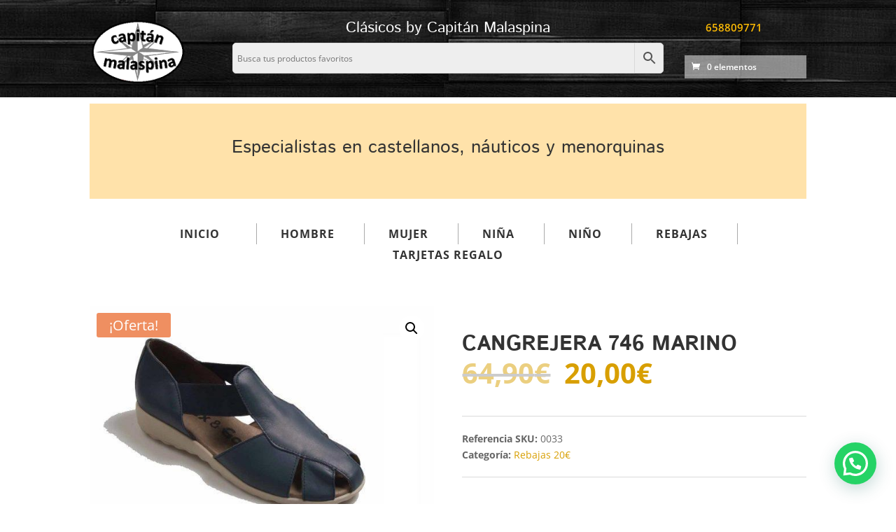

--- FILE ---
content_type: text/css
request_url: https://capitanmalaspina.com/wp-content/et-cache/global/et-divi-customizer-global.min.css?ver=1729359537
body_size: 3187
content:
body,.et_pb_column_1_2 .et_quote_content blockquote cite,.et_pb_column_1_2 .et_link_content a.et_link_main_url,.et_pb_column_1_3 .et_quote_content blockquote cite,.et_pb_column_3_8 .et_quote_content blockquote cite,.et_pb_column_1_4 .et_quote_content blockquote cite,.et_pb_blog_grid .et_quote_content blockquote cite,.et_pb_column_1_3 .et_link_content a.et_link_main_url,.et_pb_column_3_8 .et_link_content a.et_link_main_url,.et_pb_column_1_4 .et_link_content a.et_link_main_url,.et_pb_blog_grid .et_link_content a.et_link_main_url,body .et_pb_bg_layout_light .et_pb_post p,body .et_pb_bg_layout_dark .et_pb_post p{font-size:14px}.et_pb_slide_content,.et_pb_best_value{font-size:15px}.container,.et_pb_row,.et_pb_slider .et_pb_container,.et_pb_fullwidth_section .et_pb_title_container,.et_pb_fullwidth_section .et_pb_title_featured_container,.et_pb_fullwidth_header:not(.et_pb_fullscreen) .et_pb_fullwidth_header_container{max-width:1140px}.et_boxed_layout #page-container,.et_boxed_layout.et_non_fixed_nav.et_transparent_nav #page-container #top-header,.et_boxed_layout.et_non_fixed_nav.et_transparent_nav #page-container #main-header,.et_fixed_nav.et_boxed_layout #page-container #top-header,.et_fixed_nav.et_boxed_layout #page-container #main-header,.et_boxed_layout #page-container .container,.et_boxed_layout #page-container .et_pb_row{max-width:1300px}.et_secondary_nav_enabled #page-container #top-header{background-color:#ffffff!important}#et-secondary-nav li ul{background-color:#ffffff}#main-footer{background-color:#bababa}#footer-bottom{background-color:#dddddd}@media only screen and (min-width:981px){.et_header_style_centered #logo{max-height:54%}.et_pb_svg_logo.et_header_style_centered #logo{height:54%}.et_header_style_centered.et_hide_primary_logo #main-header:not(.et-fixed-header) .logo_container,.et_header_style_centered.et_hide_fixed_logo #main-header.et-fixed-header .logo_container{height:11.88px}.et_fixed_nav #page-container .et-fixed-header#top-header{background-color:#ffffff!important}.et_fixed_nav #page-container .et-fixed-header#top-header #et-secondary-nav li ul{background-color:#ffffff}}@media only screen and (min-width:1425px){.et_pb_row{padding:28px 0}.et_pb_section{padding:57px 0}.single.et_pb_pagebuilder_layout.et_full_width_page .et_post_meta_wrapper{padding-top:85px}.et_pb_fullwidth_section{padding:0}}	h1,h2,h3,h4,h5,h6{font-family:'Istok Web',Helvetica,Arial,Lucida,sans-serif}.footer-widget h4{text-align:center;border-bottom:0px solid #393939;color:#4c4c4c;font-size:24px;margin-bottom:0px;padding-bottom:10px;text-transform:none;font-weight:700;line-height:1.35}#footer-widgets .footer-widget li:before{display:none}#footer-widgets .footer-widget .widget_text{width:100%}#footer-widgets .footer-widget li{padding:8px 0pt 8px 16px;border-bottom:1px solid #919191}@media(max-width:819px){#et-info,#et-secondary-menu{text-align:center;display:block;float:none}.logo_container{text-align:center}h1.cursiva{font-size:18px!important}.et_header_style_centered #logo{max-height:80px!important;;margin-bottom:20px}#et-info p{display:flex!important;justify-content:center!important}#et-info p:first-child{padding-bottom:0!important}}#main-header .logo_container{display:none!important}#et-secondary-menu{margin-top:28px}.et_header_style_centered #main-header div#et-top-navigation{margin-top:30px}#main-footer{border-top:solid 1px #ddd}.et_header_style_centered #top-menu>li>a{padding-bottom:1.2em}#et-top-navigation{font-weight:400}.aws-container .aws-search-form input[type="search"]{border-radius:5px 0 0 5px!important}.aws-container .aws-search-form .aws-form-btn{border-radius:0 5px 5px 0!important}.et_header_style_centered #top-menu>li>a{font-weight:bold;font-size:1.3em;line-height:1.25;padding-top:4px;display:inline-block;padding-left:30px;padding-right:30px;letter-spacing:1px;padding-top:0.81em!important;padding-bottom:0;text-transform:uppercase}#top-menu .menu-item-has-children>a:first-child:after{display:none}.et_header_style_centered #main-header div#et-top-navigation{margin-top:0px!important}#top-header{position:absolute!important;top:0}#main-header{position:absolute!important;box-shadow:none!important}.woocommerce .woocommerce-breadcrumb{color:#767676;border:solid 1px #ddd;padding:5px 15px;border-radius:5px;display:none}.home ul.products li.product .price,li.type-product .woocommerce-Price-amount{border-bottom:solid 1px #ddd;font-size:16px;font-weight:bold;color:#657080!important}@media (max-width:479px){.home ul.products li.product:nth-child(n){margin:0 0 11.5%!important;width:100%!important}}@media (max-width:768px){.text-container{text-align:center;margin:0px auto;width:100%;padding:50px 0 10px}}@media(min-width:769px){.text-container{text-align:center;margin:0px auto 20px;background:#ffe2aa;width:100%;padding:50px 0}}.woocommerce div.product div.images .flex-control-thumbs li{margin:5px;max-width:80px;border:solid 1px #ddd;padding:10px;border-radius:5px}ol.flex-control-thumbs{display:flex;justify-content:left}.woocommerce div.product .product_title{font-weight:600;font-size:30px}.entry-summary p.price{font-weight:bold!important;color:#e74e4e!important;margin-bottom:20px!important}.woocommerce div.product form.cart table,.woocommerce div.product form.cart table tbody,.woocommerce div.product form.cart table tr,.woocommerce div.product form.cart table td{display:block}form.cart table tr,.woocommerce div.product form.cart table td{width:100%;padding:0!important}.woocommerce div.product form.cart table td label{font-size:17px;color:#666;width:100%;display:block;border-bottom:none;padding-bottom:5px}.woocommerce div.product form.cart .button{vertical-align:middle;float:left;background:#ffbf0f;color:#333333;border:none;text-transform:uppercase;letter-spacing:1px;font-size:18px;padding:9px 20px;font-weight:600;width:100%}.variable-item:not(.radio-variable-item){width:auto;height:auto}.button-variable-item span{font-size:15px;display:inline-block;padding:6px 12px!important}p.descripcion{overflow:hidden;text-overflow:ellipsis;display:-webkit-box;-webkit-line-clamp:2;-webkit-box-orient:vertical;padding-top:10px;max-height:56px}@media (min-width:981px){.et_pb_gutters3.et_left_sidebar.woocommerce-page #main-content ul.products li.product{width:30.353%;margin-right:4.47%}}.et_pb_gutters3.et_left_sidebar.woocommerce-page #main-content ul.products li.product,li.type-product{border:solid 1px #ddd;padding:10px!important}.woocommerce-page ul.products li.product a img,.woocommerce ul.products li.product a img{border-bottom:solid 1px #ddd}.woocommerce ul.products li.product .woocommerce-loop-product__title{font-size:17px!important;;font-weight:bold;color:#555;text-align:center}.woocommerce-page ul.products li.product .price,li.type-product .woocommerce-Price-amount{border-bottom:solid 1px #ddd;font-size:16px;font-weight:bold;color:#657080!important;text-align:center}.woocommerce ul.products li.product .price{text-align:center!important}li.type-product .woocommerce-Price-amount{border-bottom:none!important}.woocommerce-loop-product__title{min-height:51px}.woof_list li{min-width:29%;border:solid 1px #ddd;padding-bottom:0!important;margin-bottom:8px!important;border-radius:5px;max-height:30px}.woof_checkbox_label{margin-left:0!important;font-size:12px}.woof_list li input.woof_checkbox_term{position:relative;top:3px}.et_left_sidebar #main-content .container:before{display:none}.et_header_style_centered #top-menu>li>a{font-size:16px;color:#333;padding-top:5px!important;padding-bottom:5px}#top-menu-nav{margin-top:15px!important;}#top-menu li{border-right:solid 1px #aaa}#top-menu li:last-child{border-right:none}ul.sub-menu{border-top:solid 6px #fff!important;background:#ffe2aa!important;color:#222!important;text-transform:uppercase;font-weight:bold;text-align:right!important;width:300px!important}#top-menu li li{width:300px!important}#top-menu li li a{width:260px!important;color:#222!important}#et-info p:first-child span{color:#fcba05;text-align:right;text-align:right;float:right;font-size:15px;line-height:20px}#et-info p:first-child span:first-child{padding-top:5px;font-size:30px!important}#top-header .et-cart-info{margin-left:0}#et-info p:nth-child(2){margin-top:30px;background:rgba(255,255,255,0.5);padding:10px;font-size:12px}.woocommerce-page ul.products li.product .onsale,.woocommerce ul.products li.product .onsale{font-size:14px;background:#333!important;padding:7px!important}.woocommerce-product-details__short-description{display:none}.entry-summary{display:flex;flex-wrap:wrap;flex-direction:column}.entry-summary h1{order:1}.entry-summary .price{order:2;font-size:40px!important;color:#d89f02}.entry-summary .product_meta{order:3;border-width:1px 0 1px;padding:20px 0 20px;margin-top:30px}.entry-summary form{order:4}.entry-summary .wc_ss_btns{order:5}.posted_in a,.tagged_as a{color:#d89f02!important;}.variable-items-wrapper{padding-left:0;display:flex;display:flex;align-items:stretch;width:100%;margin:0;padding:0}.woocommerce-variation-add-to-cart{display:flex}.entry-summary p.price span{font-size:40px!important;color:#d89f02}.posted_in{display:block}.variable-items-wrapper{padding-left:0!important}.woo-variation-swatches-stylesheet-enabled.woo-variation-swatches-style-squared .variable-items-wrapper .variable-item.button-variable-item{display:inline-block}.woo-variation-swatches-stylesheet-enabled.woo-variation-swatches-style-squared .variable-items-wrapper .variable-item.button-variable-item{}.single_add_to_cart_button{opacity:1!important}.woocommerce-variation-add-to-cart{display:flex;width:100%}.sku_wrapper:before{content:'Referencia '}.sku_wrapper,.posted_in{font-weight:bold}.sku,.posted_in a{font-weight:400}.woocommerce div.product form.cart .variations td.woo-variation-items-wrapper{padding-bottom:0!important}label[for='pa_talla']:before{content:'Seleccionar '}.woocommerce-page div.product form.cart,.woocommerce div.product form.cart{border-bottom:solid 1px #dadada;padding-bottom:20px;margin-bottom:20px}.woocommerce-page div.product .woocommerce-tabs{padding:0px 20px 40px;text-align:center;border:none;border-bottom:solid 1px #dadada!important;margin-bottom:70px}.woocommerce-page div.product .woocommerce-tabs p:first-child:before{content:'Descripción';display:block;font-size:24px;text-align:center;font-weight:bold;margin-bottom:20px}li.more{display:none!important}.wc_ss_btns ul{width:100%;display:flex;justify-content:center}.product .related h2{text-align:center}.woocommerce div.product div.summary *{max-width:100%!important}.woocommerce ul.products li.product,.woocommerce-page ul.products li.product{transition:box-shadow linear 300ms}.woocommerce ul.products li.product:hover,.woocommerce-page ul.products li.product:hover{box-shadow:0 0 5px rgba(0,0,0,0.3)}.et_overlay{display:none!important}#top-header>.container-fluid>.container{max-width:90%!important}#footer-widgets .footer-widget li:before{background:transparent;content:"\f068\f068";display:inline-block;height:9px;margin-right:8px;position:relative;top:0;width:11px;overflow:hidden;font:normal normal normal 14px/1 FontAwesome;font-size:10px;letter-spacing:-1px;border:none}#footer-widgets .footer-widget li a{transition:all 300ms linear;position:relative;left:0}#footer-widgets .footer-widget li a:hover{position:relative;left:15px}.woocommerce a.button,.woof_submit_search_form{background:#ffbf0f!important;color:#333333!important;border:none!important;text-transform:uppercase;letter-spacing:1px;font-size:14px!important;display:block!important;width:100%;text-align:center}.woocommerce a.button:after,.woof_submit_search_form:after{display:none!important}@media(max-width:980px){.home .et_pb_image{text-align:center}ul.sub-menu{width:100%!important}}@media (max-width:980px) and (min-width:768px){.home ul.products li.product:nth-child(n){margin:0 7.5% 7.5% 0!important;width:28.333%!important;clear:none;float:left!important}.home ul.products li.product:nth-child(3n){margin-right:0!important}}.woocommerce ul.products li.product .woocommerce-loop-product__title{font-size:17px!important;font-weight:bold;color:#555;text-align:center;min-height:68px}h1.cursiva{font-size:22px;color:#fff;padding:0;margin-bottom:0px;white-space:inherit;margin-bottom:10px;text-align:center}#top-header{background-color:#fff!important}#top-header .container-fluid{background-image:url(https://capitanmalaspina.com/wp-content/uploads/2020/04/fondo-header.jpg);background-size:cover;background-position:center center;width:100%;min-width:100%}@media(min-width:820px){#et-info p:first-child{padding-bottom:30px!important}#top-header .container{display:flex;justify-content:space-between!important}#top-header .logo_container{max-width:20%;width:17%;padding:20px 0}#top-header input[type="search"]{background:#eee}#top-header .buscador{margin-top:20px;min-width:66%;padding:0 30px 20px}#top-header #logo{max-height:100%;max-width:90%}#et-info-phone{font-size:18px;letter-spacing:1px}#et-info{margin-top:10px!important;max-width:17%;width:17%}#top-header .et-cart-info{max-width:10%}#top-header .et-info-phone span:before{font-size:18px!important}}@media(max-width:1100px) and (min-width:767px){#top-header>.container-fluid>.container{max-width:100%!important;padding:0 30px!important;width:100%!important}h1.cursiva{font-size:18px}}@media(max-width:840px){.woocommerce-page div.product div.images,.woocommerce-page div.product div.summary{float:none;width:100%}}body{overflow-x:hidden}@media(max-width:980px) and (min-width:768px){.related li.product:nth-child(4){display:none}}.woocommerce .woocommerce-message{background:#333333;text-align:center}.woocommerce-message a.button.wc-forward{margin:10px auto}.wpcf7-form input[type="submit"]{vertical-align:middle;float:left;background:#ffbf0f;color:#333333;border:none;text-transform:uppercase;letter-spacing:1px;font-size:18px;padding:9px 20px;font-weight:600;width:100%}#botondev{vertical-align:middle;float:left;background:#ffbf0f;color:#333333;border:none;text-transform:uppercase;letter-spacing:1px;font-size:18px;padding:9px 20px;font-weight:600;width:100%}select{background-color:#eee;width:100%;border-width:0;border-radius:0;color:#999;font-size:14px;padding:16px}.et_header_style_centered .et_mobile_menu{overflow-y:scroll;max-height:80vh}#main-header.et-fixed-header{position:fixed!important;width:100%;z-index:999;top:0!important}#main-header.et-fixed-header #top-menu>li>a{padding-bottom:10px!important}label[for="payment_method_bizum"] img{display:none}#et-boc>div>div>div>div.et_pb_row.et_pb_row_1{margin:0 auto;text-align:center}